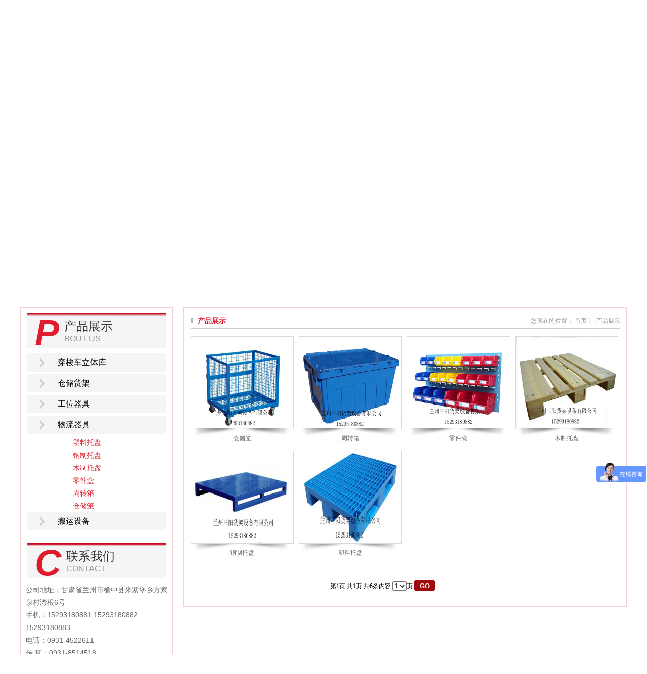

--- FILE ---
content_type: text/html
request_url: http://syzz888.com/rece/CProductMain.asp?MainType=1&BClass=5
body_size: 7027
content:
<!DOCTYPE html PUBLIC "-//W3C//DTD XHTML 1.0 Transitional//EN" "http://www.w3.org/TR/xhtml1/DTD/xhtml1-transitional.dtd">

<script src="/Inc/jquery.js"></script>

<script language="javascript" src="/Inc/smooth.pack.js"></script>
<script type="text/javascript" src="/Inc/jquery.SuperSlide.2.1.1.js"></script>

<html xmlns="http://www.w3.org/1999/xhtml">
<head>
<meta http-equiv="Content-Type" content="text/html; charset=gb2312" />
<meta name="keywords" content="兰州货架,甘肃货架,兰州仓储货架,阁楼货架,天水仓库货架,中卫库房货架,西宁货架,甘肃三阳仓储设备制造有限公司">
<meta name="copyright" content="甘肃三阳仓储设备制造有限公司">
<meta name="description" content="兰州三阳货架于2000年落户甘肃省会美丽兰州，是以物流设备、立体仓库等各类货架产品的开发、设计、生产、销售、运输、安装为一体的专业企业。" />
<title>产品展示 |兰州货架,甘肃货架,兰州仓储货架,阁楼货架,天水仓库货架,中卫库房货架,西宁货架,甘肃三阳仓储设备制造有限公司|甘肃三阳仓储设备制造有限公司</title>
<script language="javascript" src="../Inc/ReceSystem.js"></script>
<link href="../Images/Css.css" rel="stylesheet" type="text/css">
</head>
<body >
   <script type="text/javascript">
$(function(){

	$("dl").hide();
	
	$("li.menuli").hover(function(){
		$(this).find("dl").stop(true,true);
		$(this).find("dl").slideDown();
	},function(){
		$(this).find("dl").stop(true,true);
		$(this).find("dl").slideUp();
	});
	
})
</script>
<script type="text/javascript" language="javascript">
        //加入收藏
        function AddFavorite(sURL, sTitle) {
            sURL = encodeURI(sURL);
            try {
                window.external.addFavorite(sURL, sTitle);
            } catch (e) {
                try {
                    window.sidebar.addPanel(sTitle, sURL, "");
                } catch (e) {
                    alert("加入收藏失败，请使用Ctrl+D进行添加,或手动在浏览器里进行设置.");
                }
            }
        }
        //设为首页
        function SetHome(url) {
            if (document.all) {
                document.body.style.behavior = 'url(#default#homepage)';
                document.body.setHomePage(url);
            } else {
                alert("您好,您的浏览器不支持自动设置页面为首页功能,请您手动在浏览器里设置该页面为首页!");
            }
        }
        </script>

<div id="header">
   <div id="top">
        <div id="top_c">
            <div id="top_cl">欢迎访问甘肃三阳仓储设备制造有限公司官网！</div>
      <div id="top_cr"><span>服务电话：4000982919</span> <a onclick="AddFavorite(window.location,document.title)" href="javascript:void(0)">加入收藏</a> | <a onclick="SetHome(window.location)" href="javascript:void(0)">设为首页</a></div>
        </div>
   </div>
   <div class="clear"></div>
   <div id="menu">
      <div id="dh">
          <img alt="甘肃兰州货架厂" src="../Images/syhj_05.jpg" />
          <ul>
             <li class="menuli nav1"><a href="/html/index.htm"><p>首页</p></a></li>
             
             <li class="menuli nav3"><a href="/rece/CProductMain.asp"><p>产品展示</p></a>
             
                 <dl>
                         
                      <dd><a href="/rece/CProductMain.asp?MainType=1&BClass=3">穿梭车立体库</a></dd>
       
                      <dd><a href="/rece/CProductMain.asp?MainType=1&BClass=2">仓储货架</a></dd>
       
                      <dd><a href="/rece/CProductMain.asp?MainType=1&BClass=4">工位器具</a></dd>
       
                      <dd><a href="/rece/CProductMain.asp?MainType=1&BClass=5">物流器具</a></dd>
       
                      <dd><a href="/rece/CProductMain.asp?MainType=1&BClass=1">搬运设备</a></dd>
         
                  </dl>
                   
             </li>
             <li class="menuli nav4"><a href="/rece/InfoMain.asp?lanmu=6"><p>案例展示</p></a></li>
             <li class="menuli nav5"><a href="/rece/AboutUs.asp?lanmu=7"><p>营销范围</p></a></li>
             <li class="menuli nav6"><a href="/rece/InfoMain.asp?lanmu=8"><p>招商咨询</p></a></li>
			 <li class="menuli nav2"><a href="/rece/AboutUs.asp?lanmu=1"><p>关于三阳</p></a>
               <div class="xl">
                  <dl>
                      <dd><a href="/rece/AboutUs.asp?lanmu=1">公司简介</a></dd>
                      <dd><a href="/rece/AboutUs.asp?lanmu=2">企业文化</a></dd>
                      <dd><a href="/rece/AboutUs.asp?lanmu=3">经营理念</a></dd>
                      <dd><a href="/rece/AboutUs.asp?lanmu=4">组织架构</a></dd>
                      <dd><a href="/rece/InfoMain.asp?lanmu=5">资质荣誉</a></dd>
                  </dl>
                </div>
             </li>
             <li class="menuli nav7"><a href="/rece/AboutUs.asp?lanmu=9"><p>联系我们</p></a>
                  <dl>
                      <dd><a href="/rece/AboutUs.asp?lanmu=9">联系方式</a></dd>
                      <dd><a href="/rece/Contact.asp">在线留言</a></dd>
                      <dd><a href="/rece/ZpMain.asp">招贤纳士</a></dd>
                  </dl>
             </li>
         </ul>
      </div>
   </div>
<div class="clear"></div>
<div id="banner">
		
		<div class="bd">
			<ul>
               
				<li _src="url(/UpFileAd/2017-5/2017051210555276510.jpg)"  class="banner1"><a target="_blank" href="#"></a></li>
				 
			</ul>
		</div>

		<div class="hd"><ul></ul></div>
		<span class="prev"></span>
		<span class="next"></span>
	</div>

	<script type="text/javascript">
		
		/* 控制左右按钮显示 */
		jQuery("#banner").hover(function(){ jQuery(this).find(".prev,.next").stop(true,true).fadeTo("show",0.5) },function(){ jQuery(this).find(".prev,.next").fadeOut() });

		/* 调用SuperSlide */
		jQuery("#banner").slide({ titCell:".hd ul", mainCell:".bd ul", effect:"fold",  autoPlay:true, autoPage:true, trigger:"click",
			startFun:function(i){
				var curLi = jQuery("#banner .bd li").eq(i); /* 当前大图的li */
				if( !!curLi.attr("_src") ){
					curLi.css("background-image",curLi.attr("_src")).removeAttr("_src") /* 将_src地址赋予li背景，然后删除_src */
				}
			}
		});
	</script>
</div>
   <a name="ej_cp" id="ej_cp"></a>
<div class="ej">
     

<script type="text/javascript">
$(function(){
	$(".Bclasscss").click(function(){
		var BClassid = $(this).attr("id");
		$(".SClassContent").hide();
		$("."+BClassid).show();
		});

	})	
</script>

   <div class="ej_left">

        <div class="ej_left_t">
          <h1>P</h1>
          <h2>产品展示<p>bout us</p></h2>
       </div>
              <div class="clear"></div>
              <ul class="left_dh">

               
                            <li class="Bclasscss"  id="B3"><a href="/rece/CProductMain.asp?MainType=1&BClass=3"><p>穿梭车立体库</p></a>
                               
                               <ul class="B3 SClassContent" id="cp_ul">
                                  

 </ul>
               
                            <li class="Bclasscss"  id="B2"><a href="/rece/CProductMain.asp?MainType=1&BClass=2"><p>仓储货架</p></a>
                               
                               <ul class="B2 SClassContent" id="cp_ul">
                                  
<li><a href="/rece/CProductMain.asp?MainType=1&BClass=2&SClass=36"> <p>重型货架</p></a></li>
                            
                 
                            
   
<li><a href="/rece/CProductMain.asp?MainType=1&BClass=2&SClass=35"> <p>重力式货架</p></a></li>
                            
                 
                            
   
<li><a href="/rece/CProductMain.asp?MainType=1&BClass=2&SClass=34"> <p>中型货架</p></a></li>
                            
                 
                            
   
<li><a href="/rece/CProductMain.asp?MainType=1&BClass=2&SClass=33"> <p>窄巷道货架</p></a></li>
                            
                 
                            
   
<li><a href="/rece/CProductMain.asp?MainType=1&BClass=2&SClass=32"> <p>移动式密集柜</p></a></li>
                            
                 
                            
   
<li><a href="/rece/CProductMain.asp?MainType=1&BClass=2&SClass=31"> <p>压入式货架</p></a></li>
                            
                 
                            
   
<li><a href="/rece/CProductMain.asp?MainType=1&BClass=2&SClass=30"> <p>悬臂式货架</p></a></li>
                            
                 
                            
   
<li><a href="/rece/CProductMain.asp?MainType=1&BClass=2&SClass=29"> <p>轻型货架</p></a></li>
                            
                 
                            
   
<li><a href="/rece/CProductMain.asp?MainType=1&BClass=2&SClass=28"> <p>轮胎货架</p></a></li>
                            
                 
                            
   
<li><a href="/rece/CProductMain.asp?MainType=1&BClass=2&SClass=27"> <p>流利式货架</p></a></li>
                            
                 
                            
   
<li><a href="/rece/CProductMain.asp?MainType=1&BClass=2&SClass=26"> <p>贯通式货架</p></a></li>
                            
                 
                            
   
<li><a href="/rece/CProductMain.asp?MainType=1&BClass=2&SClass=25"> <p>阁楼货架</p></a></li>
                            
                 
                            
   
<li><a href="/rece/CProductMain.asp?MainType=1&BClass=2&SClass=24"> <p>钢结构平台</p></a></li>
                            
                 
                            
   
<li><a href="/rece/CProductMain.asp?MainType=1&BClass=2&SClass=23"> <p>电动移动货架</p></a></li>
                            
                 
                            
   
<li><a href="/rece/CProductMain.asp?MainType=1&BClass=2&SClass=22"> <p>穿梭式货架</p></a></li>
                            
                 
                            
   
<li><a href="/rece/CProductMain.asp?MainType=1&BClass=2&SClass=21"> <p>抽屉式货架</p></a></li>
                            
                 
                            
   

 </ul>
               
                            <li class="Bclasscss"  id="B4"><a href="/rece/CProductMain.asp?MainType=1&BClass=4"><p>工位器具</p></a>
                               
                               <ul class="B4 SClassContent" id="cp_ul">
                                  
<li><a href="/rece/CProductMain.asp?MainType=1&BClass=4&SClass=59"> <p>物料整理架</p></a></li>
                            
                 
                            
   
<li><a href="/rece/CProductMain.asp?MainType=1&BClass=4&SClass=58"> <p>磁性标签</p></a></li>
                            
                 
                            
   
<li><a href="/rece/CProductMain.asp?MainType=1&BClass=4&SClass=57"> <p>工具车</p></a></li>
                            
                 
                            
   
<li><a href="/rece/CProductMain.asp?MainType=1&BClass=4&SClass=56"> <p>刀具车</p></a></li>
                            
                 
                            
   
<li><a href="/rece/CProductMain.asp?MainType=1&BClass=4&SClass=55"> <p>文件柜</p></a></li>
                            
                 
                            
   
<li><a href="/rece/CProductMain.asp?MainType=1&BClass=4&SClass=54"> <p>工具柜</p></a></li>
                            
                 
                            
   
<li><a href="/rece/CProductMain.asp?MainType=1&BClass=4&SClass=20"> <p>置物柜</p></a></li>
                            
                 
                            
   
<li><a href="/rece/CProductMain.asp?MainType=1&BClass=4&SClass=19"> <p>巧固架</p></a></li>
                            
                 
                            
   
<li><a href="/rece/CProductMain.asp?MainType=1&BClass=4&SClass=17"> <p>工作台</p></a></li>
                            
                 
                            
   
<li><a href="/rece/CProductMain.asp?MainType=1&BClass=4&SClass=16"> <p>工作桌</p></a></li>
                            
                 
                            
   

 </ul>
               
                            <li class="Bclasscss"  id="B5" style="display:block;"><a href="/rece/CProductMain.asp?MainType=1&BClass=5"><p>物流器具</p></a>
                               
                               <ul class="B5 SClassContent" id="cp_ul" style="display:block;">
                                  
<li><a href="/rece/CProductMain.asp?MainType=1&BClass=5&SClass=52"> <p>塑料托盘</p></a></li>
                            
                 
                            
   
<li><a href="/rece/CProductMain.asp?MainType=1&BClass=5&SClass=51"> <p>钢制托盘</p></a></li>
                            
                 
                            
   
<li><a href="/rece/CProductMain.asp?MainType=1&BClass=5&SClass=50"> <p>木制托盘</p></a></li>
                            
                 
                            
   
<li><a href="/rece/CProductMain.asp?MainType=1&BClass=5&SClass=49"> <p>零件盒</p></a></li>
                            
                 
                            
   
<li><a href="/rece/CProductMain.asp?MainType=1&BClass=5&SClass=48"> <p>周转箱</p></a></li>
                            
                 
                            
   
<li><a href="/rece/CProductMain.asp?MainType=1&BClass=5&SClass=47"> <p>仓储笼</p></a></li>
                            
                 
                            
   

 </ul>
               
                            <li class="Bclasscss"  id="B1"><a href="/rece/CProductMain.asp?MainType=1&BClass=1"><p>搬运设备</p></a>
                               
                               <ul class="B1 SClassContent" id="cp_ul">
                                  
<li><a href="/rece/CProductMain.asp?MainType=1&BClass=1&SClass=53"> <p>物流台车</p></a></li>
                            
                 
                            
   
<li><a href="/rece/CProductMain.asp?MainType=1&BClass=1&SClass=46"> <p>液压托盘车</p></a></li>
                            
                 
                            
   
<li><a href="/rece/CProductMain.asp?MainType=1&BClass=1&SClass=45"> <p>液压升降平台</p></a></li>
                            
                 
                            
   
<li><a href="/rece/CProductMain.asp?MainType=1&BClass=1&SClass=44"> <p>液压平台车</p></a></li>
                            
                 
                            
   
<li><a href="/rece/CProductMain.asp?MainType=1&BClass=1&SClass=43"> <p>液压堆垛车</p></a></li>
                            
                 
                            
   
<li><a href="/rece/CProductMain.asp?MainType=1&BClass=1&SClass=42"> <p>手动推高车</p></a></li>
                            
                 
                            
   
<li><a href="/rece/CProductMain.asp?MainType=1&BClass=1&SClass=41"> <p>手动绞盘堆垛机</p></a></li>
                            
                 
                            
   
<li><a href="/rece/CProductMain.asp?MainType=1&BClass=1&SClass=40"> <p>老虎车</p></a></li>
                            
                 
                            
   
<li><a href="/rece/CProductMain.asp?MainType=1&BClass=1&SClass=39"> <p>工具手推车</p></a></li>
                            
                 
                            
   
<li><a href="/rece/CProductMain.asp?MainType=1&BClass=1&SClass=38"> <p>电瓶叉车</p></a></li>
                            
                 
                            
   
<li><a href="/rece/CProductMain.asp?MainType=1&BClass=1&SClass=37"> <p>登高车</p></a></li>
                            
                 
                            
   

 </ul>
          </ul>                  


        </ul>

        
        
        <div class="left_tel">
                  <div class="ej_left_t">
          <h1>C</h1>
          <h2>联系我们<p>contact</p></h2>
       </div>
       <div class="clear"></div>
       <div class="left_tel_c">
       公司地址：甘肃省兰州市榆中县来紫堡乡方家泉村湾根6号<br />
       手机：15293180881 15293180882 15293180883<br />
       电话：0931-4522611<br />
       传 真：0931-8514518<br />
       QQ客服：1959596670  1049951330<br />
       </div>
        </div>
     
   </div>
   
   <div class="ej_right">
      <div class="ej_content">
   <div class="dqwz">
    <h1><img src="../Images/ej_dqwz_d.png" style="padding-right:5px;" />
       
      产品展示
          
    </h1>
    
    <h2>您现在的位置：
    首页 〉
      
      产品展示
    
</h2>
</div>
        <div class="infomain">
                         
               <div class="tpli">
                   <ul>
    
                       <li><a href="/html/ProductDisp01172015811531355.htm" target="_blank"><img src="/UpFileAd/2015-9/2015093010174792178.jpg" width="210" height="125" /><p>仓储笼</p></a></li>
                       
   
                       <li><a href="/html/ProductDisp01252015811819651.htm" target="_blank"><img src="/UpFileAd/2015-9/2015093011354533233.jpg" width="210" height="125" /><p>周转箱</p></a></li>
                       
   
                       <li><a href="/html/ProductDisp01332015811262893.htm" target="_blank"><img src="/UpFileAd/2015-9/2015093015125061621.jpg" width="210" height="125" /><p>零件盒</p></a></li>
                       
   
                       <li><a href="/html/ProductDisp01612015928372938.htm" target="_blank"><img src="/UpFileAd/2015-10/2015100511123214231.jpg" width="210" height="125" /><p>木制托盘</p></a></li>
                       
   
                       <li><a href="/html/ProductDisp01302015811208637.htm" target="_blank"><img src="/UpFileAd/2015-10/2015100511295263718.jpg" width="210" height="125" /><p>钢制托盘</p></a></li>
                       
   
                       <li><a href="/html/ProductDisp01262015811650943.htm" target="_blank"><img src="/UpFileAd/2015-10/2015100511461639280.jpg" width="210" height="125" /><p>塑料托盘</p></a></li>
                       
                        
  
                  </ul>
              </div> 
              <div class="clear"></div>      
              
             <div style="width:300px; margin:30px auto;"> <table width=100% border=0 cellspacing=1 cellpadding=0><form action='/Rece/CProductMain.asp?LanMu=0&MainType=1&Keywords=&BrandId=0&BClass=5&SClass=0'  method="post" name="Pageform" Id="Pageform"><tr><td> 第1页 共1页 共6条内容 <select name="Page" class="InputText"><option value=1 selected>1</option></select>页 <input type="submit" name="Submit" value="GO" class="Button2" /></td></tr></form></table></div>
              
          </div>
         
       </div>
   </div>
</div>
<script>location.hash="ej_cp"</script>

<div class="clear"></div>
<div id="foot">
   <div id="footer">
       <div id="yqlj">
           <div class="yqlj_t">友情链接 <span>links</span></div>
           <div class="yqlj_c"><a href=http://www.syzz888.com/ target=blank>兰州货架</a>&nbsp;&nbsp;&nbsp;&nbsp;<a href=http://www.syzz888.com/ target=blank>甘肃货架</a>&nbsp;&nbsp;&nbsp;&nbsp;<a href=http://www.syzz888.com/ target=blank>兰州仓储货架</a>&nbsp;&nbsp;&nbsp;&nbsp;<a href=http://www.syzz888.com/ target=blank>西宁货架</a>&nbsp;&nbsp;&nbsp;&nbsp;<a href=http://www.syzz888.com/ target=blank>甘肃三阳仓储货架</a>&nbsp;&nbsp;&nbsp;&nbsp;</div>
           <div class="foot_dh">
             <ul>
                <li><a href="/rece/AboutUs.asp?lanmu=1" target="_blank">关于我们</a></li>
                <li><a href="" target="_blank">隐私保护</a></li>
                <li><a href="/rece/AboutUs.asp?lanmu=9" target="_blank">网站地图</a></li>
                <li><a href="/rece/ZpMain.asp" target="_blank">人才招聘</a></li>
                <li><a href="" target="_blank">帮助服务</a></li>
             </ul>
           </div>
           <div class="bq">copyright&copy;2015-2025甘肃三阳仓储设备制造有限公司   all rights reserved<br/>
           <a href="http://beian.miit.gov.cn" target="_blank" class="bqA">陇ICP备17000650号-1</a>&nbsp;&nbsp;&nbsp;&nbsp;<a href="http://www.beian.gov.cn/portal/registerSystemInfo?recordcode=62012302000121" target="_blank"  class="bqA"><img src="../Images/beian.png" width="20" height="20" />甘公网安备 62012302000121号</a> <br />
技术支持：<a href="http://www.lzqihang.com/" target="_blank" class="bqA">甘肃启航</a> <script  type="text/javascript">
  var _sogou_sa_q = _sogou_sa_q || [];
  _sogou_sa_q.push(['_sid', '300049-308527']);
 (function() {
    var _sogou_sa_protocol = (("https:" == document.location.protocol) ? "https://" : "http://");
    var _sogou_sa_src=_sogou_sa_protocol+"hermes.sogou.com/sa.js%3Fsid%3D300049-308527";
    document.write(unescape("%3Cscript src='" + _sogou_sa_src + "' type='text/javascript'%3E%3C/script%3E"));
    })();
</script>  <script type="text/javascript">var cnzz_protocol = (("https:" == document.location.protocol) ? " https://" : " http://");document.write(unescape("%3Cspan id='cnzz_stat_icon_1255959775'%3E%3C/span%3E%3Cscript src='" + cnzz_protocol + "s4.cnzz.com/stat.php%3Fid%3D1255959775%26show%3Dpic' type='text/javascript'%3E%3C/script%3E"));</script></div>
       </div>
       <div id="lxwm">
          <div class="lxwm_t">联系我们<br /><span>contact us</span></div>
          <div class="fwrx"><img src="../Images/syhj_39.jpg" style=" float:left; padding:3px 5px 0 0;" />服务电话：</div>
          <img src="../Images/syhj_42.jpg" />
          <p>
          地址：甘肃省兰州市榆中县来紫堡乡方家泉村湾根6号 <br />
          邮编：730010   传真：0931-8514518
          </p>
       </div>
       <div id="wxsys">
       <img src="../Images/sy_36.jpg" width="100" height="100" />
       <p>微信二维码</p>
       </div>
   </div>
</div>
<div style="width:0;height:0; margin:0 auto; position:relative;">
	<div style="position:absolute;left:-100px;top:-80px;"><a href="https://zzlz.gsxt.gov.cn/businessCheck/verifKey.do?showType=p&serial=91620123MA71WCFE8G-SAIC_SHOW_10000091620123MA71WCFE8G1577517362956&signData=MEQCIJ86Dx4TzfJsZsA2pNPaVMOIhEIzqlWsAzbwVobN/ZQrAiBisPklzoLpqrfQ+JQdjXaYr0nH++uDv2F3eXQHuL3cTw==" target="_blank"><img src="../Images/yyzz.png" width="60" height="60" /></a></div></div>

<script type="text/javascript" src="http://www.xiuke.com/swfjs.php?id=1147" charset="utf8"></script>

<!--<script type="text/javascript" charset="gb2312" src="http://image.p4p.sogou.com/accountjs/24/18689324.js?v=20140509"></script>

<SCRIPT LANGUAGE="JavaScript" src=http://float2006.tq.cn/floatcard?adminid=9688647&sort=0 ></SCRIPT>

-->
<script>
var _hmt = _hmt || [];
(function() {
  var hm = document.createElement("script");
  hm.src = "https://hm.baidu.com/hm.js?6d3949679b97979fc2e4f59fdede8c55";
  var s = document.getElementsByTagName("script")[0]; 
  s.parentNode.insertBefore(hm, s);
})();
</script>
<script language="javascript" src="http://www.gsqihang.com/rece/statement.js"></script>
<div id="statement_text" rel="甘肃三阳仓储设备制造有限公司" style="width:96%; text-align:center; background:#999; color:#FFF; padding:10px 2%; line-height:24px; font-size:12px;"></div>
</body>
</html>

<iframe src="/Inc/VisitCount.asp" height="0" width="0"></iframe>

--- FILE ---
content_type: text/html; charset=UTF-8
request_url: http://www.xiuke.com/swfjs.php?id=1147
body_size: 43
content:
非法访问

--- FILE ---
content_type: text/html
request_url: http://syzz888.com/Inc/VisitCount.asp
body_size: 160
content:

<script src="/Inc/jquery.js"></script>


--- FILE ---
content_type: text/css
request_url: http://syzz888.com/Images/Css.css
body_size: 4776
content:
body,div,table,tr,td,h1,h2,h3,p,span,img,a{
	margin:0; padding:0;
}
div{
	font-family: '寰蒋闆呴粦',Microsoft Yahei;
	font-size: 12px;
	text-decoration: none;
}
img { border:0;}
ul,li,dl,dt,dd{ list-style:none; padding:0; margin:0;}
a:link,a:visited,a:active{
	color:#000;
	text-decoration:none;
}
a:hover{
	color:#333;
	}

.Form {
	font-family: Verdana, Arial, Helvetica, sans-serif;
	font-size: 12px;
	color: #363636;
	text-decoration: none;
	height: 20px;
}
.InputText {
	font-family: Verdana, Arial, Helvetica, sans-serif;
	font-size: 12px;
	color: #363636;
	text-decoration: none;
	height: 18px;
}
.InputText1{height:28px; border:solid #c3b4a2 1px; line-height:28px;font-size:12px; color:#c8bca7; background:url(hskf_41.jpg) 6px 6px no-repeat;padding-left:28px;}
.InputTextX {
	font-family: Verdana, Arial, Helvetica, sans-serif;
	font-size: 12px;
	color: #363636;
	text-decoration: none;
	border:0;
	height: 18px;
}
.ContentText {

	font-family:"瀹嬩綋",Tahoma,Verdana,STHeiTi,simsun,sans-serif;
	font-size: 12px;
	color: #333;
	text-decoration: none;
	line-height:24px;
}
.f14 {font-size:14px;}
.whitebg { background:#FFF;}
.brownbg { background:#FFE9AF;}
.yellowbg { background:#FEEAAF;}
.pic1 {border:1px solid #d4c5ab; padding:1px;}
.pic2 {border:8px solid #FFF;}
.pic3 { background:url(nf_28.png); padding:8px;}

.nr,.nr a:link,.nr a:visited,.nr a:hover,.nr a:active {color:#94836a;}
.red,.red a:link,.red a:visited,.red a:hover,.red a:active { color:#df1c2d;}
.white,.white a:link,.white a:visited,.white a:hover,.white a:active { color:#FFF;}
.black,.black a:link,.black a:visited,.black a:hover,.black a:active { color:#000;}
.brown,.brown a:link,.brown a:visited,.brown a:hover,.brown a:active { color:#888888;}
.blue,.blue a:link,.blue a:visited,.blue a:hover,.blue a:active { color:#3cacec;}
.huise,.huise a:link,.huise a:visited,.huise a:hover,.huise a:active { color:#3d1f02;}
.orange,.orange a:link,.orange a:visited,.orange a:hover,.orange a:active { color:#f47021;}
.kafei,.kafei a:link,.kafei a:visited,.kafei a:hover,.kafei a:active {color:#3d1f02;}

.addtime { width:70px; color:#7f6950}
.leftX a:link,.leftX a:visited,.leftX a:hover,.leftX a:active {color:#fff;}
h1{font-size:24px; font-weight:normal;}
h2{font-size:14px; font-weight:normal;}
.clear{clear:both;}

#header{width:100%;}
#header #top{background:url(syhj_01.jpg) repeat-x; height:30px; line-height:30px; overflow:hidden;}
#header #top #top_c{width:1200px; margin:0 auto; font-size:12px; color:#888787;}
#header #top #top_cl{float:left;font-family: '瀹嬩綋', Verdana, Arial, Helvetica, sans-serif;}
#header #top #top_cr{float:right;}
#header #top #top_cr span{font-size:14px; padding-right:30px; display:inline;}
#header #top #top_cr a{color:#888787;font-family: '瀹嬩綋', Verdana, Arial, Helvetica, sans-serif;}
#header #top #top_cr a:hover{text-decoration:underline;}
#header #menu{background:url(syhj_03.jpg) repeat-x; height:93px;}
#header #menu #dh{width:1200px; margin:0 auto;}
#header #menu #dh img{float:left;}
#header #menu #dh ul{float:right;}
#header #menu #dh ul li{float:left; width:97px; text-align:center;position:relative;}
#header #menu #dh ul li a{display:block; width:97px; line-height:93px;font-size:16px;}
#header #menu #dh ul li a p{}
.nav1 a{background:url(nav1.png) no-repeat;}
.nav1 a:hover{background:url(navbg_1.png) no-repeat; color:#fff;}
.nav2 a{background:url(nav2.png) no-repeat;}
.nav2 a:hover{background:url(navbg_2.png) no-repeat; color:#fff;}
.nav3 a{background:url(nav3.png) no-repeat;}
.nav3 a:hover{background:url(navbg_3.png) no-repeat; color:#fff;}
.nav4 a{background:url(nav4.png) no-repeat;}
.nav4 a:hover{background:url(navbg_4.png) no-repeat; color:#fff;}
.nav5 a{background:url(nav5.png) no-repeat;}
.nav5 a:hover{background:url(navbg_5.png) no-repeat; color:#fff;}
.nav6 a{background:url(nav6.png) no-repeat;}
.nav6 a:hover{background:url(navbg_6.png) no-repeat; color:#fff;}
.nav7 a{background:url(nav7.png) no-repeat;}
.nav7 a:hover{background:url(navbg_7.png) no-repeat; color:#fff;}

#header #menu #dh dl{width:97px; line-height:30px;font-size:12px;background:#df1c2d; position:absolute; top:92px; left:0; z-index:9999; display:none;}
#header #menu #dh dl dd a{color:#fff; line-height:30px; font-size:14px;}
#header #menu #dh dl dd a:hover{color:#fff; background:no-repeat; text-decoration:underline;}

#banner{ width:100%;  position:relative;  height:450px; overflow:hidden; z-index:-1;}
#banner .bd{ margin:0 auto; position:relative; z-index:0; overflow:hidden;  }
#banner .bd ul{ width:100% !important;  }
#banner .bd li{ width:100% !important;  height:450px; overflow:hidden; text-align:center; background-position:center;}
#banner .bd li a{ display:block; height:450px; }
.banner1{display:block;}

#main{ width:100%;}
#main #main1{ overflow:hidden;}
#main #main1 #main1_t,#main #main3 #main3_t{background:url(sy_03.jpg) repeat-x; height:65px; line-height:65px; overflow:hidden;}
#main #main1 #main1_tc,#main #main3 #main3_tc{width:1200px; margin:0 auto;}
#main #main1 #main1_tc .xwzx_t{float:left; width:865px; padding-top:20px;}
#main #main1 #main1_tc .xwzx_t .xwtp_t{float:left;}
#main #main1 #main1_tc .xwzx_t .xwmore{float:right; padding-top:5px;}
#main #main1 #main1_tc .lxwm_t{float:right; width:300px;}
#main #main1 #main1_tc .lxwm_t .lxtp_t{float:left; padding-top:20px;}
#main #main1 #main1_tc .lxwm_t .lxmore{float:right; padding-top:0;}
#main #main1 #main1_c{width:1200px; margin:20px auto auto auto;}
#main #main1 #main1_c .xwzx_c{float:left; width:865px;}
.slideBox{ width:335px; height:260px; overflow:hidden; position:relative; float:left;}
.slideBox .hd{ height:25px; overflow:hidden; position:absolute; right:5px; bottom:5px; z-index:1; }
.slideBox .hd ul{ overflow:hidden; zoom:1; float:left;  }
.slideBox .hd ul li{ float:left; margin-right:3px; font-size:14px;  width:25px; height:25px; line-height:25px; text-align:center; background:#272222; color:#fff; cursor:pointer; }
.slideBox .hd ul li.on{ background:#f00; color:#fff; }
.slideBox .bd{ position:relative; height:100%; z-index:0;   }
.slideBox .bd li{ zoom:1; vertical-align:middle; }
.slideBox .bd img{ width:335px; height:260px; display:block;  }
#main #main1 #main1_c .xwzx_c .xwzx_r{width:510px; float:right;}
#main #main1 #main1_c .xwzx_c .xwzx_r .xwjj{width:510px; padding-bottom:10px; background:url(xxxxxx.png) 0 bottom repeat-x;}
#main #main1 #main1_c .xwzx_c .xwzx_r .xwjj h1{font-size:18px; font-weight:600; padding:10px 0 5px 0;}
#main #main1 #main1_c .xwzx_c .xwzx_r .xwjj h1 a{color:#333;}
#main #main1 #main1_c .xwzx_c .xwzx_r .xwjj h1 a:hover{color:#df1c2d;}
#main #main1 #main1_c .xwzx_c .xwzx_r .xwjj p{ color:#777777; font-family:'瀹嬩綋', Verdana, Arial, Helvetica, sans-serif; font-size:12px; line-height:24px;}	
#main #main1 #main1_c .xwzx_c .xwzx_r .xwlist{}
#main #main1 #main1_c .xwzx_c .xwzx_r .xwlist{ padding-top:10px;}
#main #main1 #main1_c .xwzx_c .xwzx_r .xwlist li{ width:510px; line-height:30px; padding-left:10px; background:url(lddd.png) 0 center no-repeat;}
#main #main1 #main1_c .xwzx_c .xwzx_r .xwlist li a{font-family:'瀹嬩綋', Verdana, Arial, Helvetica, sans-serif;}
#main #main1 #main1_c .xwzx_c .xwzx_r .xwlist li span{ float:right; color:#333;}

#main #main1 #main1_c .lxwm_c{float:right; width:300px;}
#main #main1 #main1_c .lxwm_c h1{ font-size:16px; font-weight:600; color:#333;}
#main #main1 #main1_c .lxwm_c p{line-height:28px; padding:8px 0;}
#main #main1 #main1_c .lxwm_c a {float:left; padding-right:8px;}

#main2,#main4{ background:url(syhj_24.jpg) #f5f5f5 repeat-x;margin-top:20px;}
#cpzx{width:1200px; margin:0 auto; padding-top:30px;}
.cpzx_t{ overflow:hidden;}
.cpzx_t .cpzx_bt{float:left;}
.cpzx_t ul{float:right;}
.cpzx_t ul li{ position:relative; float:left; margin-right:100px;}
.cpzx_t ul li a{display:block; text-align:center; cursor:pointer;}
.cpzx_t ul li a img{display:block;}
.cpzx_t ul li .cpfl_zz{position:absolute; top:0; left:0; width:70px; height:70px; background:url(cpfl.png) no-repeat; z-index:10;}
.cpzx_t ul li a p{padding-top:8px; font-size:18px;}
.cpzx_t ul li a:hover .cpfl_zz{background:url(cpfl_h.png) no-repeat;}

.multipleColumn{}
.ulWrap{}
.multipleColumn ul{height:420px; width:285px; margin:20px 15px 0 0; }
.multipleColumn ul li{position:relative;width:285px; margin-top:15px;}
.multipleColumn ul li a{display:block; cursor:pointer;}
.multipleColumn ul li a img{width:285px; height:200px;}
.multipleColumn ul li a .cp_zz{background:url(cp_h.png) no-repeat; color:#f2f2f2; width:285px; height:200px; position:absolute; left:0; top:0; display:none;}
.multipleColumn ul li a .cp_zz h2{ font-size:18px; padding-top:45px;text-align:center;}
.multipleColumn ul li a .cp_zz p{padding:15px 30px; font-size:12px; text-indent:2em;}
.multipleColumn ul li a:hover .cp_zz{display:block;}
.yxfw_t,.zszx_t,.fwzc_t{width:370px; float:left; overflow:hidden;}
.yxfw_t a,.zszx_t a,.fwzc_t a{display:block; float:right; padding-top:23px;}
.yxfw_t p,.zszx_t p,.fwzc_t p{font-size:24px; color:#fff;}
.yxfw_t span,.zszx_t span,.fwzc_t span{font-size:14px; text-transform:uppercase;}
.zszx_t{width:380px; margin-left:40px;}
.fwzc_t{width:380px; float:right;}
#main3_c{width:1200px; margin:20px auto 0 auto; overflow:hidden;}
.yxfw_c{float:left; width:370px;}
.zszx_c{float:left; width:380px; margin-left:40px;}
.zszx_c ul{}
.zszx_c ul li{ width:380px; overflow:hidden; padding:12px 0; background:url(ddd.png) 0 bottom repeat-x;}
.zszx_c ul li a{display:block; cursor:pointer;}
.zszx_c ul li a .xs_jj{ width:290px; float:left;font-family:'瀹嬩綋', Verdana, Arial, Helvetica, sans-serif;}
.zszx_c ul li a .xs_jj h2{ font-weight:bold;}
.zszx_c ul li a .xs_jj p { font-size:12px; line-height:20px; padding-top:10px; color:#666666;}
.zszx_c ul li a .zs_rl{float: right; background:url(rl.png) no-repeat; width:67px; height:69px; display:block; text-align:center;}
.zszx_c ul li a .zs_rl p{ font-size:15px; color:#fff;}
.zszx_c ul li a .zs_rl h2{ color:#50504e; font-size:33px;}
.zszx_c ul li a:hover .xs_jj h2{color:#df1c2d;}
.zszx_c ul li a:hover .zs_rl{background:url(rl_h.png) no-repeat;}
.fwzc_c{float:right; width:380px;}
.fwzc_c p{color:#666; font-family:'瀹嬩綋', Verdana, Arial, Helvetica, sans-serif; line-height:26px; padding-top:15px;}

#main4_c{width:1200px; margin:0 auto; overflow:hidden;}
#alzs_t{ padding-top:35px;}
#alzs_t .alzs_tl{float:left;}
#alzs_t .alzs_tc{float:left; margin-left:270px;}
#alzs_t .alzs_tr{float:right;}
#alzs_c{width:1200px; margin:0 auto; overflow:hidden;}
#alzs_c ul{ width:1300px; position:relative;}
#alzs_c ul li{float:left;}
#alzs_c ul li a{float:left; display:block; position:relative; color:#fff; cursor:pointer;}
#alzs_c ul .altp_sl,#alzs_c ul .altp_sr{width:405px;}
#alzs_c ul .altp_sl a{margin:14px 12px 0 0;}
#alzs_c ul .altp_sr a{margin:14px 0 0 12px;}
#alzs_c ul .altp_sl a img,#alzs_c ul .altp_sr a img{width:190px; height:170px;}
#alzs_c ul .altp_m{margin-top:14px;}
#alzs_c ul .altp_m a img{width:390px; height:356px;}
#alzs_c ul li a .alzs_zz{background:url(an_bg.png) repeat; position:absolute; left:0; top:0; z-index:100; width:190px; height:170px; text-align:center; display:none;}
#alzs_c ul .altp_m a .alzs_zz{ width:390px; height:356px;}
#alzs_c ul a .alzs_zz img{width:90px; height:25px;}
#alzs_c ul a .alzs_zz h1{ font-size:18px; padding-top:15%;}
#alzs_c ul a .alzs_zz p{ font-size:12px; line-height:25px; padding:5% 10%;}
#alzs_c ul li a:hover .alzs_zz{display:block;}

#foot{background:url(sy_33.jpg) repeat-x; height:257px; margin-top:40px;}
#footer{width:1200px; margin:0 auto; padding-top:35px;}
#footer a:hover{text-decoration:underline;}
#footer #yqlj{ width:650px; height:80px; background:url(foot_x.png) 0 bottom repeat-x; float:left;}
#footer #yqlj .yqlj_t,#footer #lxwm .lxwm_t{font-size:18px; color:#fff;}
#footer #yqlj .yqlj_t span,#footer #lxwm .lxwm_t span{color:#fa8993; text-transform:uppercase;}
.yqlj_c{padding-top:25px;}
#footer #yqlj a{font-size:14px; color:#fff;}
.foot_dh{ padding-top:40px; overflow:hidden;}
.foot_dh ul li{float:left; width:70px; margin-right:15px; background:url(foot_dh.png) center right no-repeat;}
.bq,.bq .bqA{font-size:12px !important; color:#f8929b !important; padding-top:15px; line-height:24px;}
#lxwm{ width:260px; float:left; margin-left:120px;}
.fwrx{color:#fff; font-size:18px; padding:8px 0 3px 0;}
#lxwm p{color:#f5f5f5; line-height:20px; padding-top:8px;}
#wxsys{float:right;}
#wxsys p{text-align:center; color:#fff; font-size:12px; padding-top:13px;}

.ej{width:1200px; margin:35px auto 0 auto;}
.ej_left{width:300px; border:1px solid #f5d1d2; float:left;} 
.ej_left_t{background:url(ej_left_bt.png) no-repeat; width:275px; height:70px; margin:10px auto;}
.ej_left_t h1{margin:-2px 10px 0 15px;float:left;font-size:72px; font-style:italic; font-weight:bold; text-transform:uppercase; font-family:Arial, Helvetica, sans-serif; color:#df1c2d;}
.ej_left_t h2{font-size:24px; color:#333333; float:left; padding-top:10px;}
.ej_left_t h2 p{font-size:16px; color:#999999; font-family:Arial, Helvetica, sans-serif; text-transform:uppercase;}
.left_dh{ width:275px; margin:0 auto auto auto;}
.left_dh li a{display:block;font-size:16px; background:url(ej_left_ccc.png) no-repeat; height:36px; line-height:36px; padding-bottom:5px;}
.left_dh li a p{ padding-left:60px;}
.left_dh li a p span{font-size:12px; text-transform:uppercase;}
.left_dh li a:hover{background:url(ej_left_red.png) no-repeat; color:#fff;}
.left_dh li #cp_ul{ display:none;}
.left_dh li #cp_ul li a{background:none; font-size:14px;  color:#df1c2d; height:25px; line-height:25px; padding-left:30px; padding-bottom:0;}
.left_dh li #cp_ul li a:hover{background:#FF9393; color:#fff;}
.left_dhX{height:25px; line-height:25px;background:#df1c2d; color:#fff;}
.left_dhX,.left_dhX a:link,.left_dhX a:visited,.left_dhX a:hover,.left_dhX a:active {color:#fff !important;}
.left_tel{padding:10px 0 30px 0;}
.left_tel_c{padding:0 10px; line-height:25px; font-size:14px; color:#666;font-family:'瀹嬩綋', Verdana, Arial, Helvetica, sans-serif;}

.ej_right{width:875px; float:right; border:1px solid #f5d1d2;}
.ej_content{width:850px; margin:0 auto; min-height:500px !important;_height:500px;}
.dqwz{font-family: '瀹嬩綋', Verdana, Arial, Helvetica, sans-serif; height:30px; margin:10px auto 15px auto; line-height:30px; border-bottom:1px solid #ccc; overflow:hidden;}
.dqwz h1{float:left;font-size:14px; color:#df1c2d; font-weight:bold;}
.dqwz h2{float:right; font-size:12px; color:#999999;}
.infomain{ margin-top:15px;}
.infomain .xwli ul{overflow:hidden;}
.infomain .xwli ul li{line-height:40px; height:40px; background:url(dddd.png) 0 bottom repeat-x;font-family:'瀹嬩綋',Tahoma,Verdana,STHeiTi,simsun,sans-serif;}
.infomain .xwli ul li a{font-size:14px;}
.infomain .xwli ul li a:hover{ color:#c0130a;}
.infomain .xwli ul li span{float:right; font-size:14px; display:inline; color:#c0130a;}

.infomain .tpli{width:850px; overflow:hidden;}
.infomain .tpli ul{width:1000px;}
.infomain .tpli ul li{float:left; margin-right:10px; margin-bottom:15px;}
.infomain .tpli ul li a{display:block; background:url(ej_tp_bg.png) no-repeat 0 153px;}
.infomain .tpli ul li img{border:1px solid #D9D9D9; padding:1px; width:200px; height:180px;}
.infomain .tpli ul li p{text-align:center; font-size:12px; padding-top:10px;font-family: '瀹嬩綋', Verdana, Arial, Helvetica, sans-serif; color:#666;}
.infomain .tpli ul li a:hover p{ color:#F00;}

.infodisp{
	margin:10px auto;
	font-family:'瀹嬩綋',Tahoma,Verdana,STHeiTi,simsun,sans-serif;
}
.infodisp h2{
	text-align:center;
	font-size:20px;
	font-weight:bold;
}
.infodisp h3{
	font-size:12px;
	font-weight:normal;
	height:30px;
	line-height:30px;
	text-align:center;
	background:url(ddd.png) 0 bottom repeat-x;
	margin-bottom:10px;
	color:#666;
}
.infodisp p{
	font-size:14px;
	line-height:23px;
}
.lmfy{margin:15px auto; line-height:24px; font-size:16px;font-family:'瀹嬩綋',Tahoma,Verdana,STHeiTi,simsun,sans-serif;
}
.lmfy a:hover{color:#F00;}
.lmfy table{margin:0px auto; text-align:center;}
.zpmain{font-family:'瀹嬩綋',Tahoma,Verdana,STHeiTi,simsun,sans-serif;}
.zhaopin_t,.zhaopin_t a{font-size:14px; font-weight:bold; color:#F00; font-family:'瀹嬩綋',Tahoma,Verdana,STHeiTi,simsun,sans-serif;}
.zhaopin{font-size:12px;color:#333; line-height:23px; font-family:'瀹嬩綋',Tahoma,Verdana,STHeiTi,simsun,sans-serif;}
.Button2{background:url(botton1.png) no-repeat; width:40px; height:20px; line-height:20px; color:#fff; text-align:center; border:none; font-weight:bold;}
.Button3{background:url(botton2.png) no-repeat; height:25px; line-height:25px; border:none; width:80px; color:#fff; font-weight:bold;}
.Button4{background:url(botton3.png) no-repeat; height:25px; line-height:25px; border:none; width:100px; color:#fff; font-weight:bold;}

--- FILE ---
content_type: application/javascript
request_url: http://www.gsqihang.com/rece/statement.js
body_size: 1180
content:
$(function(){
	cp_name=$("#statement_text").attr("rel");
	$("#statement_text").html("声明：(1)本站遵循《中华人民共和国广告法》，在标题、页面等文案描述中尽量规避违禁词、极限词，如还有违禁词、极限词，在此申明上述词汇表述全部失效，如客户咨询均表示默认此条款，不支持任何形式以违禁词、极限词等理由投诉或要求收取费用私下解决，特此申明！(2)除非"+ cp_name +"另行申明，本网站内的所有产品、技术、软件、程序、数据及其他信息（包括文字、图标、图片、照片、音频、视频、图标、色彩组合、版面设计等）的所有权利（包括版权、商标权、专利权、商业秘密及其他相关权利）均归"+ cp_name +"所有。未经"+ cp_name +"的许可，任何人不得以包括通过机器人、人力等程序或设备监视、复制、传播、展示、镜像、上载、下载等方式擅自使用本网站的任何内容。一旦发现侵权行为，我司将立即进行证据保全并诉诸法律。(3)部分素材来源于网络，如有侵权，请告知我们删除！")
})